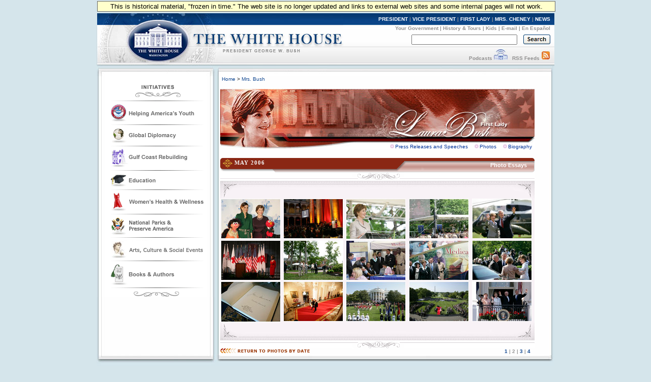

--- FILE ---
content_type: text/html; charset=UTF-8
request_url: https://georgewbush-whitehouse.archives.gov/firstlady/photoessays/2006/may-2/peindex.html
body_size: 4424
content:
<!DOCTYPE html PUBLIC "-//W3C//DTD XHTML 1.0 Transitional//EN" "http://www.w3.org/TR/xhtml1/DTD/xhtml1-transitional.dtd">
<html xmlns="http://www.w3.org/1999/xhtml" xml:lang="en" lang="en">
	<head>
  		<title>First Lady's Photos by Date - May 2006</title>
  		
<meta name="date"                 content="2009-01-15"/>
<meta name="WT.cg_n"              content="Mrs Bush"/>

  		<style type="text/css" media="screen">
   @import "/css/infocus-main-nd.css";

</style>
<link rel="stylesheet" type="text/css" media="print" href="/css/print.css" />

<link rel="home" title="Home" href="/index.html" />

<script src="/js/general.js" type="text/javascript"></script>

<!-- Google Tag Manager -->
<script>(function(w,d,s,l,i){w[l]=w[l]||[];w[l].push({'gtm.start':
new Date().getTime(),event:'gtm.js'});var f=d.getElementsByTagName(s)[0],
j=d.createElement(s),dl=l!='dataLayer'?'&l='+l:'';j.async=true;j.src=
'https://www.googletagmanager.com/gtm.js?id='+i+dl;f.parentNode.insertBefore(j,f);
})(window,document,'script','dataLayer','GTM-WLMC86');</script>
<!-- End Google Tag Manager -->
<link rel="stylesheet" type="text/css" title="flotus" href="/css/fl-style.css" />
		<link rel="home" title="Home" href="http://www.whitehouse.gov/index.html" />
	</head>
	<body><!-- Google Tag Manager (noscript) --><noscript><iframe alt="Google Tag Manager" src="https://www.googletagmanager.com/ns.html?id=GTM-WLMC86"height="0" width="0" style="display:none;visibility:hidden" title="Google Tag Manager"></iframe></noscript><!-- End Google Tag Manager (noscript) -->

	<link rel="stylesheet" type="text/css" title="main" href="/css/fl-style.css" />

<!-- BEGIN BANNER -->
<div id="whcontainer">
<div id="menufloat">This is historical material, "frozen in time."  The web site is no longer updated and links to external web sites and some internal pages will not work.</div>
<div id="hidden"><img src="/imgs/print_banner.png" alt="print-only banner" /></div>


<div id="whheader" title="The White House">
<a href="/index.html"><img src="/imgs/wh_banner.jpg" alt="The White House" border="0" align="left" class="noprint" /></a>

<!-- BEGIN SKIPLINK -->
<a href="#whitebox" id="main" style="position: absolute; top: 2.5em; left: -1000em; width: 20em;" class="noprint">Skip Main Navigation</a>
<!-- END SKIPLINK -->

<div align="right" id="banner-nav"><a href="/president/" title="President">PRESIDENT</a> | <a href="/vicepresident/" title="Vice President">VICE PRESIDENT</a> | <a href="/firstlady/" title="First Lady">FIRST LADY</a> | <a href="/mrscheney/" title="Mrs. Cheney">MRS. CHENEY</a> | <a href="/news/" title="News">NEWS</a></div>

<div align="right" id="banner-subnav"><a href="/government/" title="Your Government">Your Government</a> | <a href="/history/life/" title="History &amp; Tours">History &amp; Tours</a> | <a href="/kids/" title="Kids">Kids</a> | <a href="/email/" title="E-mail">E-mail</a> | <a href="/espanol/index.es.html" title="En Espa&ntilde;ol">En Espa&ntilde;ol</a></div>

<div id="search_area">
<form accept-charset="UTF-8" action="https://search.archives.gov/search/docs" id="search_form" method="get" name="search">
<input id="affiliate" name="affiliate" type="hidden" value="national-archives" />
<input name="query" class="searchfield" maxlength="500" tabindex="1" title="Enter search terms here" /> &nbsp;&nbsp;
<!-- <input type="hidden" name="sitelimit" id="sitelimit" value="georgewbush-whitehouse.archives.gov" /> -->
<input type="hidden" name="dc" id="dc" value="3560" />
<input name="submit" type="image" src="/imgs/searchbutton.gif" alt="Search" tabindex="2" class="noprint" title="Submit" />
</form>
</div>

<div align="right" id="banner-subnav2">
<a href="/podcasts/" title="Podcasts">Podcasts</a> <a href="/podcasts/" title="Podcasts"><img src="/imgs/pod3.jpg" alt="Podcasts" width="27" height="22" border="0" /></a> &nbsp;&nbsp;<a href="/rss/" title="RSS Feeds">RSS Feeds</a> <a href="/rss/" title="RSS Feeds"><img src="/imgs/rss3.jpg" alt="RSS Feeds" width="18" height="22" border="0" /></a></div>
</div>
<!-- END BANNER -->  
<div id="containerbg">
<!-- BEGIN LEFT COLUMN -->

<div id="leftcol">
<img src="/imgs/flotus_leftnav_top.jpg" alt="decorative image" width="234" height="20" /><br clear="left" />
<div class="leftboxc">
<br clear="left" />
	<div id="initiatives-nav">
	<span class="fl-navbar-top"><br /></span>
	<img src="/firstlady/images/fl-navbar-divider2.gif" class="hr" alt="decorative image" width="191" height="1"/>

	<span class="initiative-icon"><a href="/firstlady/helping-youth.html" accesskey="h">
	<img src="/firstlady/images/fl-icon-helping2.gif" width="191" height="36" alt="Link to Helping America's Youth" /></a></span>
	<img src="/firstlady/images/fl-navbar-divider2.gif" class="hr" alt="decorative image" width="191" height="1"/>

	<span class="initiative-icon"><a href="/firstlady/global.html" accesskey="g">
	<img src="/firstlady/images/fl-icon-global2.gif" width="191" height="31" alt="Link to Global Diplomacy" /></a></span>
	<img src="/firstlady/images/fl-navbar-divider2.gif" class="hr" alt="decorative image" width="191" height="1"/>

	<span class="initiative-icon"><a href="/firstlady/gulf-coast.html" accesskey="r">
	<img src="/firstlady/images/fl-icon-gulf2.gif" width="191" height="37" alt="Link to Gulf Coast Rebuilding" /></a></span>
	<img src="/firstlady/images/fl-navbar-divider2.gif" class="hr" alt="decorative image" width="191" height="1"/>

	<span class="initiative-icon"><a href="/firstlady/education.html" accesskey="e">
	<img src="/firstlady/images/fl-icon-education2.gif" width="191" height="27" alt="Link to Education" /></a></span>
	<img src="/firstlady/images/fl-navbar-divider2.gif" class="hr" alt="decorative image" width="191" height="1"/>

	<span class="initiative-icon"><a href="/firstlady/women.html" accesskey="w">
	<img src="/firstlady/images/fl-icon-women2.gif" width="191" height="37" alt="Link to Women's Health and Wellness" /></a></span>
	<img src="/firstlady/images/fl-navbar-divider2.gif" class="hr" alt="decorative image" width="191" height="1"/>

	<span class="initiative-icon"><a href="/firstlady/preserve.html" accesskey="p">
	<img src="/firstlady/images/fl-icon-preserve2.gif" width="191" height="35" alt="Link to National Parks and Preserve America" /></a></span>
	<img src="/firstlady/images/fl-navbar-divider2.gif" class="hr" alt="decorative image" width="191" height="1"/>

	<span class="initiative-icon"><a href="/firstlady/arts.html" accesskey="a">
	<img src="/firstlady/images/fl-icon-arts2.gif" width="191" height="35" alt="Link to Arts, Culture &amp; Social Events" /></a></span>
	<img src="/firstlady/images/fl-navbar-divider2.gif" class="hr" alt="decorative image" width="191" height="1"/>

	<span class="initiative-icon"><a href="/firstlady/authorsandbooks.html" accesskey="b">
	<img src="/firstlady/images/fl-icon-books2.gif" width="191" height="42" alt="Link to Books and Authors"/></a></span>
	<img src="/firstlady/images/fl-navbar-divider2.gif" class="hr" alt="decorative image" width="191" height="1"/>

	<span class="fl-navbar-bot"><br /></span>
</div>

</div>
<br clear="left" />
</div>

<!-- * * * * * MAIN CONTENT * * * * * -->
<div id="whitebox_top"></div>
<div id="whitebox">
						<table border="0" cellspacing="0" cellpadding="0" width="621" summary="Breadcrumbs, Print">
							<tr valign="top">
								<td align="left" width="343">
									<font face="Arial, Helvetica, Sans-Serif" size="1">
&nbsp;<a href="/index.html">Home</a> &gt;
<a href="/firstlady/">Mrs. Bush</a>
</font>
<br/>

								</td>
								<td align="right" width="278">
									<div id="print-email"></div>
								</td>
							</tr>
						</table><br />
						
<!-- BEGIN -->




<a href="/firstlady/" title="Link to First Lady's Front Page"><img src="/firstlady/images/flotus-banner.jpg" class="topmast" alt="Link to First Lady's Front Page"  width="618" height="106"/></a>
<div id="top-links">
	<ul>
		<li><a href="/firstlady/flpress.html">Press Releases and Speeches</a></li>
		<li><a href="/firstlady/flphotos.html">Photos</a></li>
		<li><a href="/firstlady/flbio.html">Biography</a></li>
	</ul>
</div>

<div id="title-banner">
	<span class="page-title">May 2006</span>
		<ul>
			<li><a href="/firstlady/flphotos.html">Photo Essays</a></li>
		</ul>
</div>

<div id="photos-top"></div>
<table class="tbl-decorative" cellspacing="0">
<tr><td>
<a href="index.html"><img src="./images/p050906sc-0545116h.jpg" border="0" alt="Mrs. Laura Bush stands with Her Majesty Queen Rania Al-Abdullah of Jordan and Sesame Street characters Khokha, left, and Elmo during a dinner celebrating the partnership between the Sesame Workshop and the Mosaic Foundation at the National Building Museum in Washington, D.C., Wednesday, May 9, 2006. Founded by the spouses of Arab Ambassadors to the United States, the Mosaic Foundation is dedicated to improving the lives of women and children." width="118" height="79"></a></td>
<td><a href="01.html"><img src="./images/p050906sc-0639116h.jpg" border="0" alt="Mrs. Laura Bush addresses the guests at the Mosaic Foundation dinner in the National Building Museum in Washington, D.C., Wednesday, May 9, 2006. Founded by the spouses of Arab Ambassadors to the United States, the Mosaic Foundation is dedicated to improving the lives of women and children." width="118" height="79"></a></td>
<td><a href="02.html"><img src="./images/p051106sc-0122116h.jpg" border="0" alt="Mrs. Laura Bush addresses the 2006 graduating class during the commencement ceremonies at Vanderbilt University in Nashville, Tenn., Thursday, May 11, 2006." width="118" height="80"></a></td>
<td><a href="03.html"><img src="./images/p051106sc-0167116h.jpg" border="0" alt="Mrs. Laura Bush addresses the 2006 graduating class at Vanderbilt University in Nashville, Tenn., Thursday, May 11, 2006. &quot;Today may mark the first time in your life that your life is not all planned out for you,&quot; said Mrs. Bush. &quot;But today also starts a period of incredible liberty and adventure, a time to find your calling and to demand the most from life before life makes specific demands on you.&quot;" width="118" height="79"></a></td>
<td><a href="04.html"><img src="./images/p051206ed-0440116h.jpg" border="0" alt="President George W. Bush and Mrs. Laura Bush wave to guests on the South Lawn Friday, May 12, 2006, before boarding Marine One en route Camp David." width="118" height="79"></a></td>
</tr>
<tr>
<td><a href="05.html"><img src="./images/p051206sc-0124116h.jpg" border="0" alt="Mrs. Laura Bush addresses the national convention of the American Red Cross during their 125th anniversary week in Washington, D.C., Friday, May 12, 2006. &quot;Few organizations have earned such a distinction or established such a legacy for humanity,&quot; said Mrs. Bush." width="118" height="79"></a></td>
<td><a href="06.html"><img src="./images/p051406ed-0106116h.jpg" border="0" alt="President George W. Bush and Australian Prime Minister John Howard participate in the presentation of White House trees at the Australian Ambassador's Residence, Sunday, May 14, 2006." width="118" height="79"></a></td>
<td><a href="07.html"><img src="./images/p051506sc-0076116h.jpg" border="0" alt="Mrs. Laura Bush meets with senior citizens during the last day of enrollment for the new Medicare prescription drug benefit at Shiloh Baptist Church in Washington, D.C., Monday, May 15, 2006. Talking with senior citizens with Mrs. Bush is Dr. Mark McClellan, Administrator, Centers of Medicare and Medicaid, and Secretary Mike Leavitt, Department of Health and Human Services." width="118" height="79"></a></td>
<td><a href="08.html"><img src="./images/p051506sc-0176116h.jpg" border="0" alt="Mrs. Laura Bush addresses the press during the last day of enrollment for the new Medicare prescription drug benefit at Shiloh Baptist Church in Washington, D.C., Monday, May 15, 2006." width="118" height="79"></a></td>
<td><a href="09.html"><img src="./images/p051606ed-0115116h.jpg" border="0" alt="President George W. Bush and Laura Bush welcome Australian Prime Minister John Howard and Mrs. Janette Howard to the White House during the State Arrival Ceremony on the South Lawn Tuesday, May 16, 2006." width="118" height="79"></a></td>
</tr>
<tr>
<td><a href="10.html"><img src="./images/p051606ed-0205116h.jpg" border="0" alt="The signatures of Australian Prime Minister John Howard and Mrs. Janette Howard in the White House Guest Book May 16, 2006." width="118" height="80"></a></td>
<td><a href="11.html"><img src="./images/p051606ed-1031116h.jpg" border="0" alt="President George W. Bush and Laura Bush walk with Australian Prime Minister John Howard and his wife Mrs. Janette Howard through the Cross Hall as they arrive for the official dinner held in honor of the Prime Minister Tuesday, May 16, 2006." width="118" height="79"></a></td>
<td><a href="12.html"><img src="./images/p051606kh-0239116h.jpg" border="0" alt="President George W. Bush and Australian Prime Minister John Howard inspect The Old Guard Fife and Drum Corps during the State Arrival Ceremony held for the Prime Minister on the South Lawn Tuesday, May 16, 2006." width="118" height="79"></a></td>
<td><a href="13.html"><img src="./images/p051606pm-0171116h.jpg" border="0" alt="President George W. Bush and Australian Prime Minister John Howard stand for the playing of their respective country's National Anthems during the State Arrival Ceremony held for the Prime Minister on the South Lawn Tuesday, May 16, 2006." width="118" height="79"></a></td>
<td colspan="1"><a href="14.html"><img src="./images/p051606pm-0230116h.jpg" border="0" alt="President George W. Bush, Prime Minister John Howard, Mrs. Laura Bush and Mrs. Janette Howard wave from the South Portico of the White House during the State Arrival Ceremony on the South Lawn Tuesday, May 16, 2006." width="118" height="79"></a></td>
</tr>
</table>
<div id="photos-bottom"></div>

<!-- END THE TABLE -->
<div id="gallery-nav-bot">
	<a href="/firstlady/photosbydate-2006.html"><img src="/firstlady/images/btn-fl-photos-bydate.gif" class="back" width="176" height="9" alt="Link to Photos by Date Home Page" border="0" /></a>
	<a href="/firstlady/photoessays/2006/may-1/peindex.html">1</a> | 
	<strong>2</strong> |
	<a href="/firstlady/photoessays/2006/may-3/peindex.html">3</a> |
	<a href="/firstlady/photoessays/2006/may-4/peindex.html">4</a>
</div>

<!-- END -->

						
	</div>
<!-- whitebox -->

<div id="footer"><img src="/imgs/2colbg_bot.jpg" alt="decoration" height="25px" width="900px" align="top" /><br clear="left" /></div>

</div></div>
<!-- END -->

<div id="footer_links">
	<a href="/president/">President</a> |
	<a href="/vicepresident/">Vice President</a> | 
	<a href="/firstlady/">First Lady</a> | 
	<a href="/mrscheney/">Mrs. Cheney</a> | 
	<a href="/news/">News &amp; Policies</a><br />
	<a href="/history/">History &amp; Tours</a> |
	<a href="/kids/">Kids</a> |
	<a href="/government/">Your Government</a> | 
	<a href="/appointments/">Appointments</a> |
	<a href="/oa/jobs/">Jobs</a> | 
	<a href="/contact/">Contact</a> |
<br />
	
	<a href="/accessibility.html">Accessibility</a> | 
	<a href="/search">Search</a> | 
	<a href="/privacy.html">Privacy Policy</a> | 
	<a href="/help.html">Help</a> | 
	<a href="/sitemap.html">Site Map</a></div>


</body>
</html>

